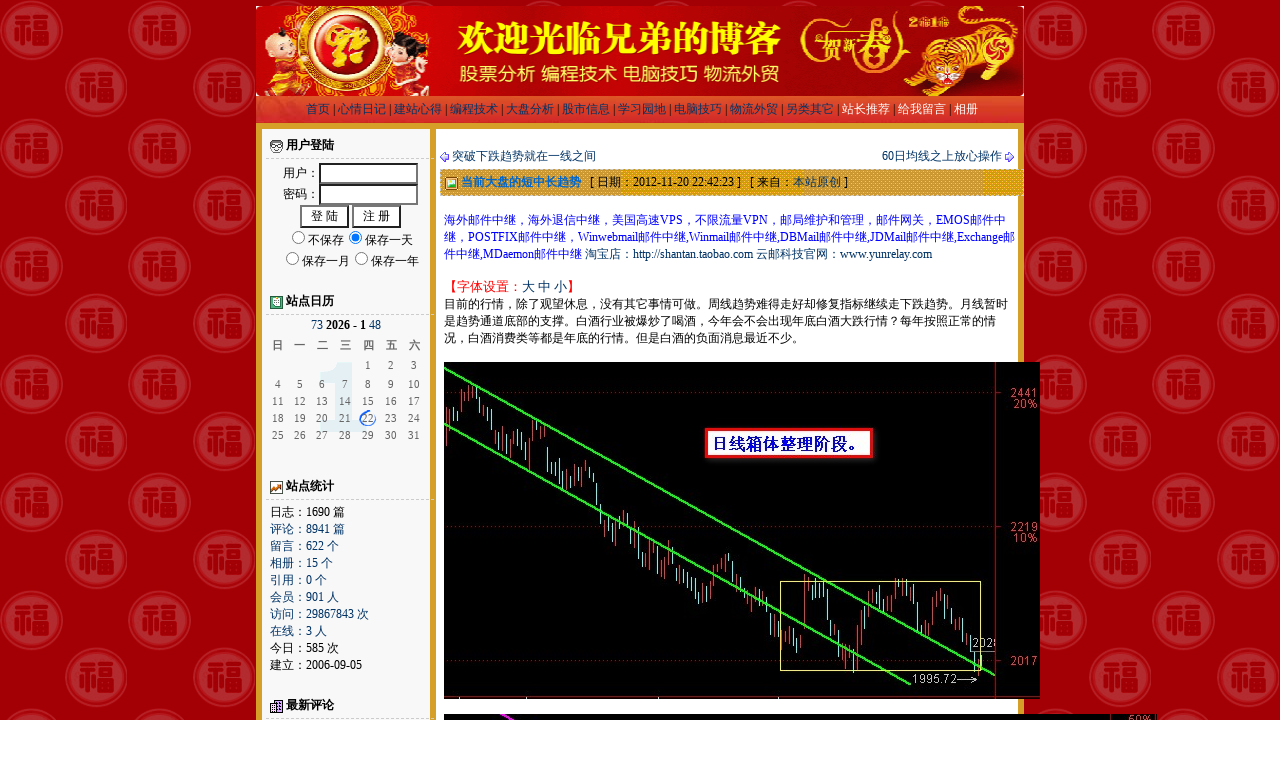

--- FILE ---
content_type: text/html
request_url: http://www.030904.com/blog/blogview.asp?logID=1682&cateID=4
body_size: 20758
content:

<html>
 
<head>
<meta http-equiv="Content-Type" content="text/html; charset=UTF-8" />
<meta name="author" content="glenluo@030904.com" />
<meta name="keywords" content="兄弟操盘系统黄金版,每日大盘分析,股票,涨停黑马,证券,财经,大智慧,飞狐,同花顺,分析家,指南针,通达信,ASP编程技术,电脑技巧,商务英语,BEC,信用证,外贸英语,海运操作,空运操作,进口,出口" />
<meta name="description" content="兄弟操盘系统黄金版,每日大盘分析,股票,涨停黑马,证券,财经,大智慧,飞狐,同花顺,分析家,指南针,通达信,ASP编程技术,电脑技巧,商务英语,BEC,信用证,外贸英语,海运操作,空运操作,进口,出口" />
<link rel="icon" href="favicon.ico" type="image/x-icon" />
<link rel="shortcut icon" href="favicon.ico" type="image/x-icon" /> 
<title>兄弟的博客-【兄弟波段趋势操盘】-当前大盘的短中长趋势 - </title>
<link rel="alternate" type="application/rss+xml" href="http://www.030904.com/blog/blogrss1.asp" title="兄弟的博客" />
<link rel="alternate" type="application/rss+xml" href="http://www.030904.com/blog/blogrss2.asp" title="兄弟的博客" />
<link href="styles/default.css" rev="stylesheet" rel="stylesheet" type="text/css" media="all" />
<script language="JavaScript" src="include/common.js" type="text/javascript"></script>
</head>
<body>
<table width="768" height="117" border="0" align="center" cellpadding="0" cellspacing="0"><tr>
	<td height="90">
	<img border="0" src="newimg/banner2.gif" width="768" height="90"></td></tr><tr>
		<td background="newimg/back_top02.jpg"><p align="center">&nbsp;<a href="default.asp">首页</a>&nbsp;|&nbsp;<a href="default.asp?cateID=1">心情日记</a>&nbsp;|&nbsp;<a href="default.asp?cateID=2">建站心得</a>&nbsp;|&nbsp;<a href="default.asp?cateID=3">编程技术</a>&nbsp;|&nbsp;<a href="default.asp?cateID=4">大盘分析</a>&nbsp;|&nbsp;<a href="default.asp?cateID=5">股市信息</a>&nbsp;|&nbsp;<a href="default.asp?cateID=6">学习园地</a>&nbsp;|&nbsp;<a href="default.asp?cateID=7">电脑技巧</a>&nbsp;|&nbsp;<a href="default.asp?cateID=8">物流外贸</a>&nbsp;|&nbsp;<a href="default.asp?cateID=9">另类其它</a>&nbsp;|&nbsp;<a href=recommend.asp><font color="white">站长推荐</font></a>&nbsp;|&nbsp;<a href=guestbook.asp><font color="white">给我留言</font></a>&nbsp;|&nbsp;<a href=photo.asp><font color="white">相册</font></a></td></tr></table>
<SCRIPT>
document.body.oncopy = function () { setTimeout( function () { var text = clipboardData.getData("text"); if (text) { text = text + "\r\n\r\n\文章转载自『兄弟的博客』地址: "+location.href; clipboardData.setData("text", text); } }, 100 ) }
</SCRIPT>
<script type="text/javascript"> 
    function refreshimg(){document.all.checkcode.src='include/valiscode.asp';} 
</script>
<SCRIPT type=text/javaScript>
function doZoom(size){
document.getElementById('zoom').style.fontSize=size+'px'}
</SCRIPT>
<script type="text/javascript">
function $(obj){
    return document.getElementById(obj);
}
function sp(){
    var tex = $('te').value;
    var nun =tex.length;
    var spa = $('span');
    spa.innerHTML = nun;
    }
</script>
<table width="768" border="0" align="center" cellpadding="4" cellspacing="6" background="newimg/back_main.gif" class="wordbreak">
  <tr>
    <td width="160" valign="top" bgcolor="#F8F8F8" nowrap><div class="siderbar_head"><img src="images/sider_member.gif" align="absmiddle" border="0" /> 用户登陆</div><div class="siderbar_main"><center><form name="memLogin" action="logging.asp?action=login" method="post">用户：<input name="username" type="text" id="username" value="" size="12" maxlength="20" /><br>密码：<input name="password" type="password" id="password" value="" size="12" maxlength="20" /><br><input name="Login" type="submit" id="Login" value=" 登 陆 " />&nbsp;<input name="Regedit" type="button" id="Regedit" value=" 注 册 " onclick="javascript:document.location.href='register.asp';" /><br><input type="radio" name="CookieTime" value="0">不保存<input type="radio" name="CookieTime" value="1"  checked>保存一天<br><input type="radio" name="CookieTime" value="2">保存一月<input type="radio" name="CookieTime" value="3">保存一年</form></center></div><br><div class="siderbar_head"><img src="images/sider_calendar.gif" align="absmiddle" border="0" /> 站点日历</div><table width="100%" border="0" align="center" cellpadding="2" cellspacing="1" background="images/calendar/month1.gif"><tr><td colspan="7" align="center"><a href="default.asp?log_Year=2025" title="上一年"><span class="arrow">7</span></a><a href="default.asp?log_Year=2025&log_Month=12" title="上一月"><span class="arrow">3</span></a> <strong>2026  - 1</strong> <a href="default.asp?log_Year=2026&log_Month=2" title="下一月"><span class="arrow">4</span></a><a href="default.asp?log_Year=2027" title="下一年"><span class="arrow">8</span></a></td></tr><tr bgcolor="#F8F8F8" class="calendar-week"><td>日</td><td>一</td><td>二</td><td>三</td><td>四</td><td>五</td><td>六</td></tr><tr><td>&nbsp;</td><td>&nbsp;</td><td>&nbsp;</td><td>&nbsp;</td><td class="calendar">1</td><td class="calendar">2</td><td class="calendar">3</td></tr><td class="calendar">4</td><td class="calendar">5</td><td class="calendar">6</td><td class="calendar">7</td><td class="calendar">8</td><td class="calendar">9</td><td class="calendar">10</td></tr><td class="calendar">11</td><td class="calendar">12</td><td class="calendar">13</td><td class="calendar">14</td><td class="calendar">15</td><td class="calendar">16</td><td class="calendar">17</td></tr><td class="calendar">18</td><td class="calendar">19</td><td class="calendar">20</td><td class="calendar">21</td><td class="calendar-today">22</td><td class="calendar">23</td><td class="calendar">24</td></tr><td class="calendar">25</td><td class="calendar">26</td><td class="calendar">27</td><td class="calendar">28</td><td class="calendar">29</td><td class="calendar">30</td><td class="calendar">31</td></tr></table><br><br><div class="siderbar_head"><img src="images/sider_siteinfo.gif" border="0" align="absmiddle" /> 站点统计</div><div class="siderbar_main">日志：1690 篇<br><a href="commlist.asp">评论：8941 篇</a><br><a href="guestbook.asp">留言：622 个</a><br><a href="photo.asp">相册：15 个</a><br><a href="tblist.asp">引用：0 个</a><br><a href="member.asp">会员：901 人</a><br><a href="blogvisit.asp">访问：29867843 次</a><br><a href="online.asp">在线：3 人</a><br>今日：585 次<br>建立：2006-09-05</div><br><div class="siderbar_head"><img src="images/sider_newcomm.gif" border="0" align="absmiddle" /> 最新评论</div><div class="siderbar_main"><a href="blogview.asp?logID=981#commmark_9018" title="nihao 于 2018-10-08 05:42 AM 发表评论：&#13;&#10;好">好</a><br><a href="blogview.asp?logID=314#commmark_9017" title="tiantian 于 2016-06-01 07:29 PM 发表评论：&#13;&#10;不错，知道了哈">不错，知道了哈</a><br><a href="blogview.asp?logID=1688#commmark_9016" title="eagle118 于 2015-04-29 11:06 PM 发表评论：&#13;&#10;强大的更新！">强大的更新！</a><br><a href="blogview.asp?logID=1688#commmark_9015" title="顺顺 于 2015-01-26 11:44 PM 发表评论：&#13;&#10;没有了兄弟的日线波段看心理没谱了！">没有了兄弟的日线波段...</a><br><a href="blogview.asp?logID=1688#commmark_9014" title="八路军 于 2014-12-12 04:51 PM 发表评论：&#13;&#10;闪退不能用哦！请看看啥原因....">闪退不能用哦！请看看...</a><br><a href="blogview.asp?logID=1688#commmark_9013" title="zlp68288 于 2014-12-12 01:27 AM 发表评论：&#13;&#10;老大,能不能更新一下,这个版本没法启动了,闪退">老大,能不能更新一下,...</a><br><a href="blogview.asp?logID=1688#commmark_9012" title="hutu128 于 2014-12-09 11:24 AM 发表评论：&#13;&#10;闪退不能用哦！请看看啥原因....">闪退不能用哦！请看看...</a><br><a href="blogview.asp?logID=1688#commmark_9011" title="pcfyt 于 2014-11-29 00:41 AM 发表评论：&#13;&#10;闪退不能用">闪退不能用</a><br><a href="blogview.asp?logID=1688#commmark_9010" title="顺顺 于 2014-10-24 11:12 AM 发表评论：&#13;&#10;出来“0x26ad26ac”指令引用的“0x26ad26ac”内存。该内存不能为“read”,VIP行情主站不能添加修改，connect覆盖也不行">出来“0x26ad26ac”指...</a><br><a href="blogview.asp?logID=1688#commmark_9009" title="顺顺 于 2014-10-21 00:11 AM 发表评论：&#13;&#10;老大看到了吗？股票软件又不能用了！！！求帮助！">老大看到了吗？股票软...</a><br></div><br><div class="siderbar_head"><img src="images/sider_search.gif" border="0" align="absmiddle"> 日志搜索</div><div class="siderbar_main"><form name="blogsearch" method="post" action="search.asp"><input name="SearchContent" type="text" id="SearchContent" size="18" title="请输入要搜索的内容" /> <input name="Submit" type="Image" id="Submit" value="" src="images/go.gif" align="absmiddle" style="height:17px;width:18px" /><br><span class="smalltxt"><input type="checkbox" name="Is_Title" value="1" style="height:14px;width:14px" checked>&nbsp;标题&nbsp;&nbsp;<input type="checkbox" name="Is_Content" value="1" style="height:14px;width:14px">&nbsp;内容</span></form></div><br></td>
    <td width="100%" valign="top" bgcolor="#FFFFFF"><br>

      <table width="100%" border="0" align="center" cellpadding="0" cellspacing="0" style="margin-bottom:4px;">
        <tr>
          <td width="50%" align="left"><img src="images/icon_ar.gif" border="0" align="absmiddle"> <a href='blogview.asp?logID=1680&cateID=4'>突破下跌趋势就在一线之间</a></td>
          <td width="50%" align="right"><a href="blogview.asp?logID=1683&cateID=4">60日均线之上放心操作</a> <img src="images/icon_al.gif" border="0" align="absmiddle"></td>
        </tr>
      </table>
      <div class="content_head"><img src="images/weather/0.gif" border="0" align="absmiddle" alt="未知"> <b><font color="#0066CC">当前大盘的短中长趋势</font></b>&nbsp;&nbsp;&nbsp;[ 日期：2012-11-20 22:42:23 ]&nbsp;&nbsp;&nbsp;[ 来自：<a href="http://www.030904.com/blog" target="_blank">本站原创</a> ]</div><div class="content_main"><p align=left><font color=blue>海外邮件中继，海外退信中继，美国高速VPS，不限流量VPN，邮局维护和管理，邮件网关，EMOS邮件中继，POSTFIX邮件中继，Winwebmail邮件中继,Winmail邮件中继,DBMail邮件中继,JDMail邮件中继,Exchange邮件中继,MDaemon邮件中继  <a href=http://shantan.taobao.com>淘宝店：http://shantan.taobao.com</a></font>     <a href=http://www.yunrelay.com>云邮科技官网：www.yunrelay.com</a></font><br><br><font color=red size="2">【字体设置：<a href="javascript:doZoom(18)">大</a> <a href="javascript:doZoom(14)">中</a> <a href="javascript:doZoom(12)">小</a>】</font><br><span id="zoom">目前的行情，除了观望休息，没有其它事情可做。周线趋势难得走好却修复指标继续走下跌趋势。月线暂时是趋势通道底部的支撑。白酒行业被爆炒了喝酒，今年会不会出现年底白酒大跌行情？每年按照正常的情况，白酒消费类等都是年底的行情。但是白酒的负面消息最近不少。<br><br><img src="attachments/month_1211/201211202238419777.jpg" border="0" onload="javascript:DrawImage(this);"  alt="按此在新窗口打开图片" onmouseover="this.style.cursor='hand';" onclick="window.open(this.src);" /><br><br><img src="attachments/month_1211/201211202238492249.jpg" border="0" onload="javascript:DrawImage(this);"  alt="按此在新窗口打开图片" onmouseover="this.style.cursor='hand';" onclick="window.open(this.src);" /><br><br><img src="attachments/month_1211/201211202238554499.jpg" border="0" onload="javascript:DrawImage(this);"  alt="按此在新窗口打开图片" onmouseover="this.style.cursor='hand';" onclick="window.open(this.src);" /><br><br><span><table height="10"><tr><td></td></tr></table>
      <span class="smalltxt"></span><table width="100%" height="5" border="0" align="center" cellpadding="0" cellspacing="0"><tr><td></td></tr></table><div class="content_head"><a name="commmark_8963"></a><img src="images/icon_quote.gif" alt="引用这个评论" border="0" align="absmiddle" style="cursor:hand;" onclick="blogquote('quote_8963','glenluo','2012-12-15 16:52:26')";/>&nbsp;<span class="smalltxt"><strong><a href="member.asp?action=view&memName=glenluo">兄弟</a> 于 2012-12-15 16:52:26 发表评论：</strong></span>&nbsp;</div><div class="content_main"><div style="display:none;" id="quote_8963">非常感谢！</div><div class="code_head">引用内容：</div><div class="code_main"><strong>最初由&nbsp;<font color="blue">hq4356001</font>&nbsp;发表于&nbsp;2012-12-12&nbsp;22:30:57：</strong><br>今天是个百年一遇特殊的日子，上来看看兄弟。好久没见了&nbsp;&amp;n...</div>非常感谢！</div><img name="HideImage" src="" width="2" height="9" alt="" style="background-color: #FFFFFF" border="0"/><br><div class="content_head"><a name="commmark_8962"></a><img src="images/icon_quote.gif" alt="引用这个评论" border="0" align="absmiddle" style="cursor:hand;" onclick="blogquote('quote_8962','hq4356001','2012-12-12 22:30:57')";/>&nbsp;<span class="smalltxt"><strong><a href="member.asp?action=view&memName=hq4356001">hq4356001</a> 于 2012-12-12 22:30:57 发表评论：</strong></span>&nbsp;</div><div class="content_main"><div style="display:none;" id="quote_8962">今天是个百年一遇特殊的日子，上来看看兄弟。好久没见了&nbsp;&n...</div>今天是个百年一遇特殊的日子，上来看看兄弟。好久没见了&nbsp;&nbsp;你在他乡还好吗？</div><img name="HideImage" src="" width="2" height="9" alt="" style="background-color: #FFFFFF" border="0"/><br><div class="content_head"><a name="commmark_8961"></a><img src="images/icon_quote.gif" alt="引用这个评论" border="0" align="absmiddle" style="cursor:hand;" onclick="blogquote('quote_8961','jimolr','2012-12-05 13:57:05')";/>&nbsp;<span class="smalltxt"><strong><a href="member.asp?action=view&memName=jimolr">jimolr</a> 于 2012-12-05 13:57:05 发表评论：</strong></span>&nbsp;</div><div class="content_main"><div style="display:none;" id="quote_8961">支持兄弟！</div>支持兄弟！</div><img name="HideImage" src="" width="2" height="9" alt="" style="background-color: #FFFFFF" border="0"/><br><div class="content_head"><a name="commmark_8960"></a><img src="images/icon_quote.gif" alt="引用这个评论" border="0" align="absmiddle" style="cursor:hand;" onclick="blogquote('quote_8960','xueming0228','2012-11-21 22:58:45')";/>&nbsp;<span class="smalltxt"><strong><a href="member.asp?action=view&memName=xueming0228">xueming0228</a> 于 2012-11-21 22:58:45 发表评论：</strong></span>&nbsp;</div><div class="content_main"><div style="display:none;" id="quote_8960">好久不见兄弟了&nbsp;支持兄弟义无反顾</div>好久不见兄弟了&nbsp;支持兄弟义无反顾</div><img name="HideImage" src="" width="2" height="9" alt="" style="background-color: #FFFFFF" border="0"/><br><div class="content_head"><a name="commmark_8959"></a><img src="images/icon_quote.gif" alt="引用这个评论" border="0" align="absmiddle" style="cursor:hand;" onclick="blogquote('quote_8959','123456','2012-11-21 12:52:33')";/>&nbsp;<span class="smalltxt"><strong><a href="member.asp?action=view&memName=123456">123456</a> 于 2012-11-21 12:52:33 发表评论：</strong></span>&nbsp;</div><div class="content_main"><div style="display:none;" id="quote_8959">多谢兄弟。永远支持你！</div>多谢兄弟。永远支持你！</div><img name="HideImage" src="" width="2" height="9" alt="" style="background-color: #FFFFFF" border="0"/><br><div class="content_head"><a name="commmark_8958"></a><img src="images/icon_quote.gif" alt="引用这个评论" border="0" align="absmiddle" style="cursor:hand;" onclick="blogquote('quote_8958','fshmx','2012-11-21 02:47:43')";/>&nbsp;<span class="smalltxt"><strong><a href="member.asp?action=view&memName=fshmx">fshmx</a> 于 2012-11-21 02:47:43 发表评论：</strong></span>&nbsp;</div><div class="content_main"><div style="display:none;" id="quote_8958">谢谢~~~~~~~~~~~~~~~~~</div>谢谢~~~~~~~~~~~~~~~~~</div><img name="HideImage" src="" width="2" height="9" alt="" style="background-color: #FFFFFF" border="0"/><br><span class="smalltxt"></span><table width="100%" height="5" border="0" align="center" cellpadding="0" cellspacing="0"><tr><td></td></tr></table>
	  <script language="JavaScript" src="include/ubbcode.js"></script><table width="100%" border="0" align="center" cellpadding="4" cellspacing="1" bgcolor="#CCCCCC">
        <tr>
          <td colspan="2" background="newimg/back_left.gif">&nbsp;&nbsp; <a name="#comment"></a><b>发表评论 - 不要忘了输入验证码哦！</b></td>
        </tr><form name="input" method="post" action="blogcomm.asp?action=postcomm">
        <tr>
          <td width="102" align="right" bgcolor="#FFFFFF" nowrap><b>作者：</b></td>
          <td width="100%" bgcolor="#FFFFFF">用户：
            <input name="comm_memName" type="text" id="comm_memName" size="10" />&nbsp;密码： <input name="comm_memPassword" type="password" id="comm_memPassword" size="10" />&nbsp;<a href=register.asp><font color=red>我要注册</font></a>&nbsp;验证码：<input name="validatecode" type="text" maxlength="4" id="validatecode" size="3" />&nbsp;<img id='checkcode'  align="absmiddle" border="0" style='border:1px solid #ffffff'/><span class="FontRed"></span><br><a href='javascript:refreshimg()' title='看不清楚,换个图片'>  <font color='blue'>为防止广告注册机程序,验证码不会自动显示,请点击此处显示或者</font><font color='red'>(刷新)</font><font color='blue'>验证码!</font></a>
</td>
        </tr>
        <tr>
          <td align="right" valign="top" bgcolor="#FFFFFF"><b>评论：
          </b><div style="padding-left:5px;" align="left" width="100%">
                <br>
                <input name="comm_DisSM" type="checkbox" id="comm_DisSM" value="1" />
                禁止表情<br>
                <input name="comm_DisUBB" type="checkbox" id="comm_DisUBB" value="1" />
                禁止UBB<br>
                <input name="comm_DisIMG" type="checkbox" id="comm_DisIMG" value="1" />
                禁止图片<br>
                <input name="comm_AutoURL" type="checkbox" id="comm_AutoURL" value="1" />
                识别链接<br>
				<input name="comm_AutoKEY" type="checkbox" id="comm_AutoKEY" value="1" />
			  识别关键字<br>
			    <input name="Checkit" type="checkbox" id="Checkit" value="40122636568" checked />
			  <font color=red>确定发布？</font>
            </div></td>
          <td bgcolor="#FFFFFF"><table width="100%" border="0" cellspacing="0" cellpadding="2">
              <tr>
                <td valign="top" nowrap><textarea id="te" name="message" cols="70" rows="8" wrap="VIRTUAL" id="Message" onSelect="javascript: storeCaret(this);" onClick="javascript: storeCaret(this);" onKeyUp="javascript: storeCaret(this);" onKeyDown="javascript: ctlent();" onfocus="ss=setInterval(sp,600)" onblur="clearInterval(ss)"></textarea><span id="zoom"><span></td>
              </tr><tr><td colspan="2">最多可以输入200个字,目前你已经输入了<font color=red><span id="span">0</span></font>个字;你今日还可以发表<font color=red>10</font>条评论!<div class="siderbar_main" align=center></div></tr>
            </table></td>
        </tr>
        <tr align="center">
          <td colspan="2" nowrap bgcolor="#FFFFFF"><input name="blog_ID" type="hidden" id="blog_ID" value="1682" /><input type="submit" name="replysubmit" value=" 发表评论 [可按 Ctrl+Enter 发布] " onClick="this.disabled=true;document.input.submit();" />
&nbsp; <input name="Reset" type="reset" id="Reset" value=" 重置评论 " /></td>
          </tr></form>
      </table>
	  
</td>
  </tr>
</table>
	<table width="768"  border="0" align="center" cellpadding="0" cellspacing="0" height="18"><tr>
	<td background="newimg/back_left.gif">&nbsp;</td>
	<td background="newimg/back_right.gif" width="92">&nbsp;</td></tr></table>	
	<table width="768"  border="0" align="center" cellpadding="0" cellspacing="0" height="22"><tr>
	<td>
	<p align="center">
<font color="#FFFFFF">CopyRight © 2008-2010 广东金融学院030904班 All Rights Reserved<br> 
Powered by www.030904.com<br></font></td>
		</tr></table>
</body>
</html>
